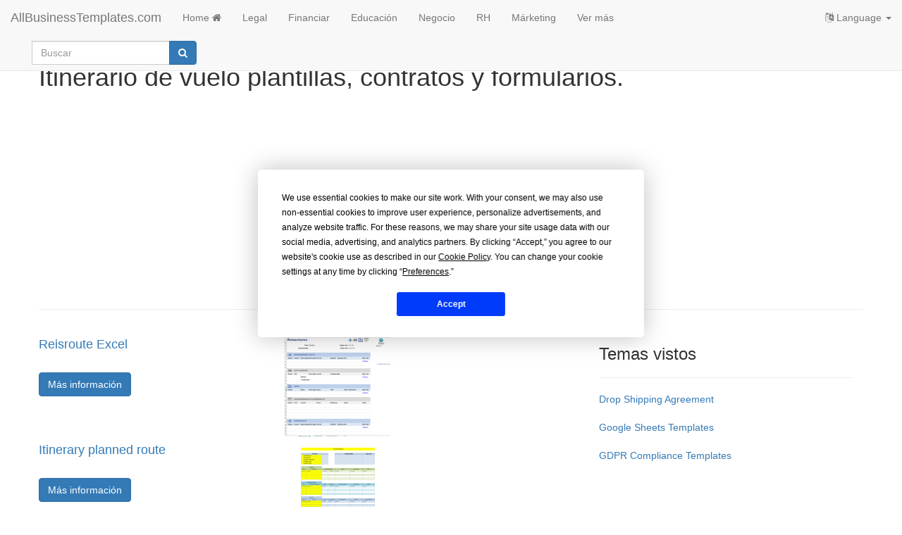

--- FILE ---
content_type: text/html; charset=utf-8
request_url: https://www.allbusinesstemplates.com/es/page/itinerario-de-vuelo/
body_size: 5044
content:

<!DOCTYPE html>
<html lang="es">
    <head prefix="og: http://ogp.me/ns# fb: http://ogp.me/ns/fb#">
        <script type="text/javascript" src="https://app.termly.io/resource-blocker/77844e29-efd8-400e-aabf-6629fe1e2c53?autoBlock=on"></script>
       <!-- Google tag (gtag.js) -->
<script async src="https://www.googletagmanager.com/gtag/js?id=G-0RW2JY6GGY"></script>
<script>
  window.dataLayer = window.dataLayer || [];
  function gtag(){dataLayer.push(arguments);}
  gtag('js', new Date());

  gtag('config', 'G-0RW2JY6GGY');
</script>
        <meta charset="utf-8" />
        <meta http-equiv="X-UA-Compatible" content="IE=edge">
        <meta name="viewport" content="width=device-width, initial-scale=1">
        <title>Itinerario de vuelo plantillas, contratos y formularios.</title>
        <meta name="description" content="Encuentre su plantilla itinerario de vuelo , contrato, formulario o documento. Plantillas de Word, Excel y PPT f&#225;ciles de utilizar.">
        <meta name="keywords">
        <meta name="author" content="AllBusinessTemplates.com">
        <meta name="robots" content="index, follow" />
        <link rel="canonical" href="https://www.allbusinesstemplates.com/es/page/itinerario-de-vuelo/"/>
        <meta property="og:title" content="Itinerario de vuelo plantillas, contratos y formularios.">
        <meta property="og:type">
        <meta property="og:url">
        <meta property="og:image">
        <meta name="twitter:card" content="summary">
        <meta name="twitter:site" content="@AB_Templates">
        <meta name="twitter:title" content="Itinerario de vuelo plantillas, contratos y formularios.">
        <meta name="twitter:description" content="Encuentre su plantilla itinerario de vuelo , contrato, formulario o documento. Plantillas de Word, Excel y PPT f&#225;ciles de utilizar.">
                        <link rel="alternate" hreflang="x-default" href="https://www.allbusinesstemplates.com/page/flight-itinerary/" />
                <link rel="alternate" hreflang="en" href="https://www.allbusinesstemplates.com/page/flight-itinerary/" />
                <link rel="alternate" hreflang="zh" href="https://www.allbusinesstemplates.com/cn/page/%e8%88%aa%e7%8f%ad%e8%a1%8c%e7%a8%8b%e6%a8%a1%e6%9d%bf/" />
                <link rel="alternate" hreflang="nl" href="https://www.allbusinesstemplates.com/nl/page/vliegroute/" />
                <link rel="alternate" hreflang="de" href="https://www.allbusinesstemplates.com/de/page/flugplan/" />
                <link rel="alternate" hreflang="tl" href="https://www.allbusinesstemplates.com/ph/page/flight-itinerary/" />
                <link rel="alternate" hreflang="es" href="https://www.allbusinesstemplates.com/es/page/itinerario-de-vuelo/" />
                <link rel="alternate" hreflang="fr" href="https://www.allbusinesstemplates.com/fr/page/itin%c3%a9raire-de-vol/" />

        <link href="/bundels/css?v=pEdqZxN3CwcNmInS6Mt6i9MX-Iiu2InJT71fdrPmrf81" rel="stylesheet"/>
 
        
    </head>
    <body>
        <nav class="navbar navbar-default navbar-fixed-top">
            <div class="container-fluid">
                <div class="navbar-header">
                    <button class="hidden-md hidden-lg navbar-toggle" id="xs-sign-in-xs" data-toggle="collapse" data-target="#navbar"><i class="fa fa-bars fa-lg"></i> menu
                        <span class="sr-only">Toggle navigation</span>
                    </button>
                    <a class="navbar-brand" href="/es/">AllBusinessTemplates.com</a>
                </div>
                <div id="navbar" class="navbar-collapse collapse">
                    <ul class="nav navbar-nav">
                            <li><a class="text-capitalize" href="/es/">Home <i class="fa fa-home" aria-hidden="true"></i></a></li>
                   
                         <li><a href="/es/page/legal/">Legal</a></li>
                         <li><a href="/es/page/financiar/">Financiar</a></li>
                         <li><a href="/es/page/educaci%c3%b3n/">Educaci&#243;n</a></li>
                         <li><a href="/es/page/negocio/">Negocio</a></li>
                         <li><a href="/es/page/rh/">RH</a></li>
                         <li><a href="/es/page/m%c3%a1rketing/">M&#225;rketing</a></li>
                        <li><a href="/es/page/all/">Ver más</a></li>
                  </ul>
                <ul class="nav navbar-nav navbar-right">
                    <li class="dropdown">
                        <a href="#" class="dropdown-toggle" data-toggle="dropdown" role="button" aria-expanded="false"><i class="fa fa-language"></i> Language <span class="caret"></span></a>
                                    <ul class="dropdown-menu">
                <li class=""><a href="/de/page/flugplan/" title="flight itinerary in Deutsch"><b>Deutsch</b></a></li>
                <li class=""><a href="/page/flight-itinerary/" title="flight itinerary AllBusinesstemplates.com in English"><b>English</b></a></li>
                <li class=""><a href="/es/page/itinerario-de-vuelo/" title="flight itinerary AllBusinesstemplates.com in Spanish"><b>Español</b></a></li>
                <li class=""><a href="/ph/page/flight-itinerary/" title="flight itinerary AllBusinesstemplates.com in Tagalog"><b>Filipino</b></a></li>
                <li class=""><a href="/fr/page/itin%c3%a9raire-de-vol/" title="flight itinerary AllBusinesstemplates.com in French"><b>Français</b></a></li>
                <li class=""><a href="/nl/page/vliegroute/" title="flight itinerary AllBusinesstemplates.com in Nederlands"><b>Nederlands</b></a></li>
                <li class=""><a href="/cn/page/%e8%88%aa%e7%8f%ad%e8%a1%8c%e7%a8%8b%e6%a8%a1%e6%9d%bf/" title="flight itinerary AllBusinesstemplates.com in 中文"><b>中文</b></a></li>
            </ul>

                    </li>
                </ul>
                  <div class="col-sm-3 col-md-3">
                        
                        <form class="navbar-form" action="/es/search" method="get">
                            <div class="input-group">
                                <label for="q" class="hidden">Buscar</label>
                                <input type="text" class="form-control" placeholder="Buscar" name="q" id="q">
                                <div class="input-group-btn">
                                    <button class="btn btn-primary" type="submit"><i class="fa fa-search" aria-hidden="true"></i></button>
                                </div>
                            </div>
                            <input type="hidden" name="filter" value="all">
                        </form>
                    </div>
                </div>
            </div>
        </nav>
        
        <div class="container">
        <div class="row">
            <h1>Itinerario de vuelo plantillas, contratos y formularios.</h1>
        </div>
        <div class="row">
            <script async src="https://pagead2.googlesyndication.com/pagead/js/adsbygoogle.js?client=ca-pub-3512652852527179" crossorigin="anonymous"></script>
            <!-- ABT-PAGE-TOP -->
            <ins class="adsbygoogle"
                 style="display:block"
                 data-ad-client="ca-pub-3512652852527179"
                 data-ad-slot="3441797119"
                 data-ad-format="auto"
                 data-full-width-responsive="true"></ins>
            <script>
                 (adsbygoogle = window.adsbygoogle || []).push({});
            </script>
            <hr>
        </div>
        <div class="row">
            <ul class="list-inline">
            </ul>
        </div>
        <div class="row">
            <div class="col-md-8"> 
                <div class="row">
                    <ul class="list-unstyled">
                        <li>
                        <div class="row">
                            <div class="col-md-5">
                                <a href="/es/template/LFOUS/reisroute-excel/"><h2 class="h4">Reisroute Excel</h2></a>
                                <br>   
                                <a class="btn btn-primary" href="/es/template/LFOUS/reisroute-excel/">Más información</a>
                            </div>
                            <div class="col-md-3">
                                <div class="img-container"><a href="/es/template/LFOUS/reisroute-excel/"><img data-src="/thumbs/compressed/f1e7fcb4-b4e6-491c-b8cf-d00b47346c87.png" class="lazy img-responsive center-block" src="/img/pixel.png" alt="plantillas gratuitas y premium"/></a></div>
                            </div> 
                            </div>
                        </li>
                        <li>
                        <div class="row">
                            <div class="col-md-5">
                                <a href="/es/template/VR4FM/itinerary-planned-route/"><h2 class="h4">Itinerary planned route</h2></a>
                                <br>   
                                <a class="btn btn-primary" href="/es/template/VR4FM/itinerary-planned-route/">Más información</a>
                            </div>
                            <div class="col-md-3">
                                <div class="img-container"><a href="/es/template/VR4FM/itinerary-planned-route/"><img data-src="/thumbs/compressed/0fadf052-51c2-400e-910f-04ba6947b957_1.png" class="lazy img-responsive center-block" src="/img/pixel.png" alt="plantillas gratuitas y premium"/></a></div>
                            </div> 
                            </div>
                        </li>
                        <li>
                        <div class="row">
                            <div class="col-md-5">
                                <a href="/es/template/6RKUJ/itinerary-sample/"><h2 class="h4">Itinerary sample</h2></a>
                                <br>   
                                <a class="btn btn-primary" href="/es/template/6RKUJ/itinerary-sample/">Más información</a>
                            </div>
                            <div class="col-md-3">
                                <div class="img-container"><a href="/es/template/6RKUJ/itinerary-sample/"><img data-src="/thumbs/compressed/3a18c153-db61-4e0f-920a-81d95370961e.png" class="lazy img-responsive center-block" src="/img/pixel.png" alt="plantillas gratuitas y premium"/></a></div>
                            </div> 
                            </div>
                        </li>
                        <li>
                        <div class="row">
                            <div class="col-md-5">
                                <a href="/es/template/NKQ4Z/travel-itinerary-in-excel/"><h2 class="h4">Travel Itinerary in Excel</h2></a>
                                <br>   
                                <a class="btn btn-primary" href="/es/template/NKQ4Z/travel-itinerary-in-excel/">Más información</a>
                            </div>
                            <div class="col-md-3">
                                <div class="img-container"><a href="/es/template/NKQ4Z/travel-itinerary-in-excel/"><img data-src="/thumbs/compressed/0b77398f-7840-4521-ba33-853c98a207d4.png" class="lazy img-responsive center-block" src="/img/pixel.png" alt="plantillas gratuitas y premium"/></a></div>
                            </div> 
                            </div>
                        </li>
                        <li>
                        <div class="row">
                            <div class="col-md-5">
                                <a href="/es/template/7OVVM/business-trip-itinerary-template-in-word/"><h2 class="h4">Business Trip Itinerary Template in Word</h2></a>
                                <br>   
                                <a class="btn btn-primary" href="/es/template/7OVVM/business-trip-itinerary-template-in-word/">Más información</a>
                            </div>
                            <div class="col-md-3">
                                <div class="img-container"><a href="/es/template/7OVVM/business-trip-itinerary-template-in-word/"><img data-src="/thumbs/compressed/01b8769e-1d79-4c44-a67a-88e92606d236_1.png" class="lazy img-responsive center-block" src="/img/pixel.png" alt="plantillas gratuitas y premium"/></a></div>
                            </div> 
                            </div>
                        </li>
                        <li>
                        <div class="row">
                            <div class="col-md-5">
                                <a href="/es/template/B5RQU/corporate-travel-itinerary/"><h2 class="h4">Corporate Travel Itinerary</h2></a>
                                <br>   
                                <a class="btn btn-primary" href="/es/template/B5RQU/corporate-travel-itinerary/">Más información</a>
                            </div>
                            <div class="col-md-3">
                                <div class="img-container"><a href="/es/template/B5RQU/corporate-travel-itinerary/"><img data-src="/thumbs/compressed/3a7a39c5-7964-4cb9-a2e4-1831a7ff22c3_1.png" class="lazy img-responsive center-block" src="/img/pixel.png" alt="plantillas gratuitas y premium"/></a></div>
                            </div> 
                            </div>
                        </li>
                        <li>
                        <div class="row">
                            <div class="col-md-5">
                                <a href="/es/template/O38ZB/university-meeting-itinerary/"><h2 class="h4">University Meeting Itinerary</h2></a>
                                <br>   
                                <a class="btn btn-primary" href="/es/template/O38ZB/university-meeting-itinerary/">Más información</a>
                            </div>
                            <div class="col-md-3">
                                <div class="img-container"><a href="/es/template/O38ZB/university-meeting-itinerary/"><img data-src="/thumbs/compressed/5881674c-3792-4d08-b9aa-5f440d0fe1ac_1.png" class="lazy img-responsive center-block" src="/img/pixel.png" alt="plantillas gratuitas y premium"/></a></div>
                            </div> 
                            </div>
                        </li>
                        <li>
                        <div class="row">
                            <div class="col-md-5">
                                <a href="/es/template/PTFNQ/business-travel-itinerary/"><h2 class="h4">Business Travel Itinerary</h2></a>
                                <br>   
                                <a class="btn btn-primary" href="/es/template/PTFNQ/business-travel-itinerary/">Más información</a>
                            </div>
                            <div class="col-md-3">
                                <div class="img-container"><a href="/es/template/PTFNQ/business-travel-itinerary/"><img data-src="/thumbs/compressed/dd56302b-0aa1-4419-812a-4b37214b491f_1.png" class="lazy img-responsive center-block" src="/img/pixel.png" alt="plantillas gratuitas y premium"/></a></div>
                            </div> 
                            </div>
                        </li>
                        <li>
                        <div class="row">
                            <div class="col-md-5">
                                <a href="/es/template/Q78CK/business-trip-itinerary/"><h2 class="h4">Business Trip Itinerary</h2></a>
                                <br>   
                                <a class="btn btn-primary" href="/es/template/Q78CK/business-trip-itinerary/">Más información</a>
                            </div>
                            <div class="col-md-3">
                                <div class="img-container"><a href="/es/template/Q78CK/business-trip-itinerary/"><img data-src="/thumbs/compressed/2d6c2702-b9a6-4f9b-9db5-1554c1d2b198_1.png" class="lazy img-responsive center-block" src="/img/pixel.png" alt="plantillas gratuitas y premium"/></a></div>
                            </div> 
                            </div>
                        </li>
                        <li>
                        <div class="row">
                            <div class="col-md-5">
                                <a href="/es/template/BADQE/business-itinerary-template/"><h2 class="h4">Business Itinerary template</h2></a>
                                <br>   
                                <a class="btn btn-primary" href="/es/template/BADQE/business-itinerary-template/">Más información</a>
                            </div>
                            <div class="col-md-3">
                                <div class="img-container"><a href="/es/template/BADQE/business-itinerary-template/"><img data-src="/thumbs/compressed/3e54dd29-44f9-4631-ab9d-e41d4939f6df_1.png" class="lazy img-responsive center-block" src="/img/pixel.png" alt="plantillas gratuitas y premium"/></a></div>
                            </div> 
                            </div>
                        </li>
                    </ul>
                </div>
                <div class="row text-center">
                    <ul class="pagination pagination-lg">
                        <li class="active"><a href="/es/page/itinerario-de-vuelo/1/">1</a></li>
                        <li><a href="/es/page/itinerario-de-vuelo/2/">2</a></li>
                        <li><a rel="next" href="/es/page/itinerario-de-vuelo/2/">siguiente</a></li>
                    </ul>
                </div>
            </div>
            <div class="col-md-4">
                <h3>Temas vistos</h3>
                <hr>
                                        <ul class="list-unstyled">
                                <li class="xtrspace"><a href="/topic/KO34O/drop-shipping-agreement/" target="_blank">Drop Shipping Agreement</a></li>
                                <li class="xtrspace"><a href="/topic/9D44P/google-sheets-templates/" target="_blank">Google Sheets Templates</a></li>
                                <li class="xtrspace"><a href="/topic/HYBTK/gdpr-compliance-templates/" target="_blank">GDPR Compliance Templates</a></li>
                        </ul>

            </div>
            <div class="col-md-4">
                    <script async src="//pagead2.googlesyndication.com/pagead/js/adsbygoogle.js"></script>
                    <ins class="adsbygoogle"
                         style="display:block"
                         data-ad-client="ca-pub-0252317211667654"
                         data-ad-slot="6801873347"
                         data-ad-format="auto"
                         data-full-width-responsive="true"></ins>
                    <script>
                        (adsbygoogle = window.adsbygoogle || []).push({});
                    </script>
            </div>
        </div>
        <div class="row">
            <p><b>What is a flight itinerary? What's an example of a flight itinerary?</b></p>
<p>The definition of an itinerary is like t route plan or travel document that shows the route of the journey, where you will go, what time, with what kind of transportation, and possibly what’s the purpose of the journey. It can be a generic plan or a detailed, even hourly plan. If it’s the latter, it can also be a tool that helps you keep track of your time and tasks. Whether you've been staying organized or looking to improve your time management skills, a class planner is one of the easiest ways to stay on track. The best itinerary schedule have a functional layout and enough space to capture your typical daily schedule.</p>
<p>The itinerary is designed for those who are primarily time driven - as you might have guessed. It's perfect for those who want to see their day planned out and tied to a specific time, so they spend their journey more efficiently.</p>

<p>When you plan a travel, it’s easiest to prepare a travel itinerary for your trip that is coming. By doing so, you will make your stay much more efficient. We provide several blank itinerary templates in Word, Google Docs, Excel or Google Sheets formats that you can easily be customized for the specific trip.</p>

These Travel templates include all the details of the trip such as means of the trip. Create a multi-day itinerary that covers transportation, accommodation, meetings, and any other travel details that you want to keep track of. The main advantage of using an itinerary template is that it enables you to have a clear idea of the entire trip, and include the following main items:
<p></p>
<p>- Time of departure</p>
<p>- Purpose of trip or the event for which the trip has been organised</p>
<p>- Destinations (Dates, Country,City,Language,Passport/Visa ,Notes, The location from where you are departing)</p>
<p>- Transportation (Dates,From where to where,Type,Cost,Reservation required, The flight number or train number)</p>
<p>- Accomodation (Dates,Location,Name,Phone number,Cost,Reservation)</p>
<p>- Finances: (Country,Currency,Exchange rate, location,Notes )
<p>- Packing (Clothes,Shoes,Maps,Books/etc,Misc.)
<p>- Details of the important places that you will be visiting</p>
<p>- Cost of each activity that you will perform on the trip</p>

<p>It doesn’t matter if it’s business travel or a family vacation, the idea is the same. To manage your trip, make sure to do all the planning, booking in advance. Begin planning early and consider also: emergency services, possible jet lag, the weather, etc.</p>

<p>Don't try to reinvent the wheel if you need an itinerary. An important part of organization is keeping track of everything you need to do in one unified place. Check out below itinerary examples and download the one that is most suitable for your project or organization. </p>

<p>Happy Traveling!</p>   
        </div>     
    </div>

        <br>
        <footer class="container-fluid text-center">
          
            <br>
            <div class="row">
               <a href="#" class="termly-display-preferences">Preferencias de Consentimiento</a> | <a href="/es/contact/">Contacto</a> | <a href="/es/tou/">Términos de uso</a> | <a href="/es/privacy/">Política de privacidad</a> | <a class="btn btn-default btn-xs" href="/es/upload/">Cargue su propia plantilla</a> | <a target="_blank" href="https://www.allbusinesstemplates.com/topics/">Temas</a> | <a target="_blank" href="/es/directory/alphabet/">A-Z</a> | <a href="/es/about/">Sobre nosotras</a>
            </div>
            <br>
            <div class="row">
                <p><a href="/es/">Allbusinesstemplates.com</a> designed by <a href="http://www.ren-it.net">Ren-IT</a>. Property: 2026 Copyright &copy; ABT ltd.</p>
            </div>
        </footer> 
         <script src="/bundels/js?v=shj3nu4Sq3RXPcXzMUp2cEoMFVBjHi6BH_Ok1uYBzTw1"></script>
 
        
        
<script type="text/javascript">
 $(function($) {
    $("img.lazy").Lazy();
});
</script>   

        
    <script defer src="https://static.cloudflareinsights.com/beacon.min.js/vcd15cbe7772f49c399c6a5babf22c1241717689176015" integrity="sha512-ZpsOmlRQV6y907TI0dKBHq9Md29nnaEIPlkf84rnaERnq6zvWvPUqr2ft8M1aS28oN72PdrCzSjY4U6VaAw1EQ==" data-cf-beacon='{"version":"2024.11.0","token":"7b1b35bdab4446a7b32d88cf5df8613a","r":1,"server_timing":{"name":{"cfCacheStatus":true,"cfEdge":true,"cfExtPri":true,"cfL4":true,"cfOrigin":true,"cfSpeedBrain":true},"location_startswith":null}}' crossorigin="anonymous"></script>
</body>
</html>


--- FILE ---
content_type: text/html; charset=utf-8
request_url: https://www.google.com/recaptcha/api2/aframe
body_size: 267
content:
<!DOCTYPE HTML><html><head><meta http-equiv="content-type" content="text/html; charset=UTF-8"></head><body><script nonce="gx-JFPnmpFYGtZCqIynDSA">/** Anti-fraud and anti-abuse applications only. See google.com/recaptcha */ try{var clients={'sodar':'https://pagead2.googlesyndication.com/pagead/sodar?'};window.addEventListener("message",function(a){try{if(a.source===window.parent){var b=JSON.parse(a.data);var c=clients[b['id']];if(c){var d=document.createElement('img');d.src=c+b['params']+'&rc='+(localStorage.getItem("rc::a")?sessionStorage.getItem("rc::b"):"");window.document.body.appendChild(d);sessionStorage.setItem("rc::e",parseInt(sessionStorage.getItem("rc::e")||0)+1);localStorage.setItem("rc::h",'1768820677112');}}}catch(b){}});window.parent.postMessage("_grecaptcha_ready", "*");}catch(b){}</script></body></html>